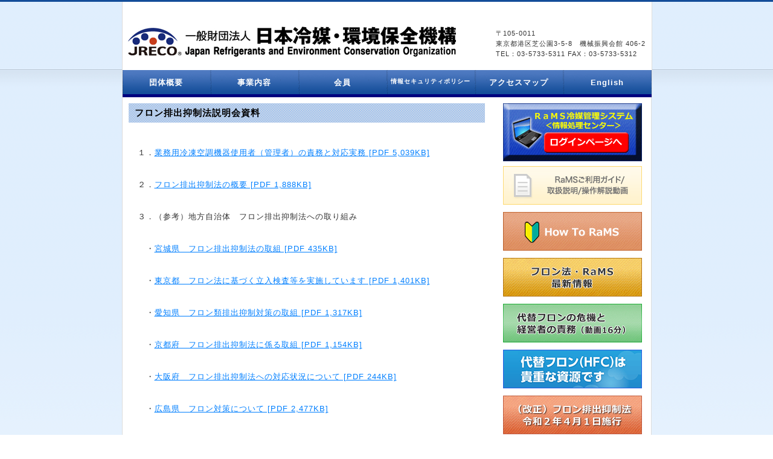

--- FILE ---
content_type: text/html; charset=UTF-8
request_url: https://jreco.or.jp/guidance_dl.html
body_size: 4863
content:
<!DOCTYPE html PUBLIC "-//W3C//DTD XHTML 1.0 Transitional//EN" "https://www.w3.org/TR/xhtml1/DTD/xhtml1-transitional.dtd">
<html xmlns="https://www.w3.org/1999/xhtml" xml:lang="ja" lang="ja">
<head>
<meta http-equiv="Content-Type" content="text/html; charset=utf-8" />
<meta http-equiv="Content-Style-Type" content="text/css" />
<meta http-equiv="Content-Script-Type" content="text/javascript" />
<meta http-equiv="imagetoolbar" content="no" />
<meta name="viewport" content="width=device-960px" />
<meta name="description" content="日本冷媒保全機構（JRECO）で行うフロン排出抑制法説明会資料のダウンロードページです。" />
<meta name="keywords" content="フロン排出抑制法,冷媒,JRECO,改正フロン法,ラムズ,RAMS,定期点検,指定法人,説明会" />
<meta name="copyright" content="一般財団法人　日本冷媒・環境保全機構" />
<link rel="stylesheet" href="css/common.css" type="text/css" />
<script type="text/javascript" src="js/jquery.js"></script>
<script type="text/javascript" src="js/common.js"></script>
<script type="text/javascript" src="js/dropmenu.js"></script>
<script type="text/javascript" src="js/banner.js"></script>
<script type="text/javascript" src="js/footer.js"></script>
<link rel="shortcut icon" type="image/vnd.microsoft.icon" href="favicon.ico" />
<title>フロン排出抑制法説明会案内/一般財団法人 日本冷媒・環境保全機構</title>
<script>
  (function(i,s,o,g,r,a,m){i['GoogleAnalyticsObject']=r;i[r]=i[r]||function(){
  (i[r].q=i[r].q||[]).push(arguments)},i[r].l=1*new Date();a=s.createElement(o),
  m=s.getElementsByTagName(o)[0];a.async=1;a.src=g;m.parentNode.insertBefore(a,m)
  })(window,document,'script','//www.google-analytics.com/analytics.js','ga');

  ga('create', 'UA-67686431-1', 'auto');
  ga('send', 'pageview');

</script>
</head>
<body>
<div id="wrapper">
<div id="top">
  <div id="header">
      <h1><a href="index.html"><img src="images/logo.gif" alt="日本冷媒・環境保全機構" /></a></h1>

      <div id="gnavi">
         <ul>            
          <li>〒105-0011<br />東京都港区芝公園3-5-8　機械振興会館 406-2<br />TEL：03-5733-5311 FAX：03-5733-5312</li>
         </ul>
      </div>
   </div><!-- /#header -->
   <script type="text/javascript">dropmenu();</script>   
</div><!-- /#menu -->
   <div id="contents">
      <div id="apDiv1">
    <script type="text/javascript">banner();</script>
       </div>
      <!-- /#banner --> 
      <div id="main">
        <h2>フロン排出抑制法説明会資料</h2>
         <br /><br />
<p style="text-indent:15px">１．<a href="data/H-01doc.pdf" target="_blank">業務用冷凍空調機器使用者（管理者）の責務と対応実務 [PDF 5,039KB]</a></p>
<br />
<p style="text-indent:15px">２．<a href="data/H-02doc.pdf" target="_blank">フロン排出抑制法の概要 [PDF 1,888KB]</a></p>
<br />
<p style="text-indent:15px">３．（参考）地方自治体　フロン排出抑制法への取り組み</p>
<br />
<p style="text-indent:15px">　・<a href="data/H-03Mdoc.pdf" target="_blank">宮城県　フロン排出抑制法の取組 [PDF 435KB]</a></p>
<br />
<p style="text-indent:15px">　・<a href="data/H-04Tdoc.pdf" target="_blank">東京都　フロン法に基づく立入検査等を実施しています [PDF 1,401KB]</a></p>
<br />
<p style="text-indent:15px">　・<a href="data/H-05Adoc.pdf" target="_blank">愛知県　フロン類排出抑制対策の取組 [PDF 1,317KB]</a></p>
<br />
<p style="text-indent:15px">　・<a href="data/H-06Kdoc.pdf" target="_blank">京都府　フロン排出抑制法に係る取組 [PDF 1,154KB]</a></p>
<br />
<p style="text-indent:15px">　・<a href="data/H-07Odoc.pdf" target="_blank">大阪府　フロン排出抑制法への対応状況について [PDF 244KB]</a><br />
</p>
<br />
<p style="text-indent:15px">　・<a href="data/H-08Hdoc.pdf" target="_blank">広島県　フロン対策について [PDF 2,477KB]</a><br />
</p>
<br />
<p style="text-indent:15px">　・<a href="data/H-09Fdoc.pdf" target="_blank">福岡県　フロン排出抑制法の実務 [PDF 1,574KB]</a></p>
<br />
<p style="text-indent:15px">４．<a href="data/guidance28_4.pdf" target="_blank">簡易点検の手引き</a></p>
<br />
<p style="text-indent:15px">５．<a href="https://toreikyo.or.jp/publics/index/94/basice_escape_flg=1/ssl_preview=1" target="_blank">簡易点検の実施方法（動画：約12分）</a></p>
   <p style=" margin-bottom:75em" ></p>   

</div><!-- /#main -->
      <div id="pageTop">
         <a href="#top">ページのトップへ戻る</a>
      </div><!-- /#pageTop -->
            <script type="text/javascript">footMenu();</script>
<!-- /#footerMenu -->
      <div id="footer">
      <div class="copyright"><img src="images/foot03.jpg" alt="日本冷媒・環境保全機構" /></div>
   </div><!-- /#footer -->
  </div><!-- /#contents -->
</div>
</body>
</html>

--- FILE ---
content_type: text/css
request_url: https://jreco.or.jp/css/common.css
body_size: 47956
content:
@charset "UTF-8";

/* ========BASIC======== */
html {
   overflow-y:scroll;
}

body {
   margin:0;
   padding:0;
   line-height:1.6;
   letter-spacing:1px;
   font-family:"Hiragino Kaku Gothic Pro",HiraKakuPro-W3,"ヒラギノ角ゴ Pro W3","メイリオ", Meiryo,"ＭＳ Ｐゴシック",verdana,sans-serif;
   font-size:13px;
   color:#333;
   background:url(../images/haikei.gif) repeat-x;
   border-top:3px solid #134D99;
}


.mb5{
   margin-bottom: 5em;
}
.mb8{
   margin-bottom: 8em;
}
.mb12{
   margin-bottom: 12em;
}
.mb16{
   margin-bottom: 16em;
}
.mb24{
   margin-bottom: 24em;
}

br {
   letter-spacing:normal;
}

.distance5{
	line-height:5em;
	}
	
.distance8{
	line-height:8em;
	}
	
.distance12{
	line-height:12em;
	}
	
.distance16{
	line-height:16em;
	}
	
.distance24{
	line-height:24em;
	}

a {
   color:#000;
   text-decoration:none;
}

a:hover {
   color:#999;
   text-decoration:underline;
}

#border a {
   color:#EF000F;
   text-decoration: underline #EF000F;
	/*border-bottom:1px solid #EF000F;*/
}
#border a:hover {
   color:#EF000F;
   text-decoration: underline #EF000F;
	/*border-bottom:1px solid #EF000F;*/
}


img {
   border:0;
   vertical-align:bottom;
}

h1,h2,h3,h4,h5,h6 {
   margin:0;
}


/* ========TEMPLATE LAYOUT======== */
#wrapper {
   width: 877px;
   margin: 0 auto;   /* 幅固定（700px）でセンタリングします。*/
}


#top {
   width:876px;
   margin:0 auto;
   padding:0;
   background:#FFF;
  border-left:1px solid #ddd;
   border-right:1px solid #ddd;
}

#header {
   position:relative;
   width:876px;
}

#pr {
   position:absolute;
   left:0;
   top:0;
}

#serch {
   position:absolute;
   top:0;
   right:0;
}

#gnavi {
   position:absolute;
   bottom:0;
   right:0;
}

#gnavi1 {
   position:absolute;
   bottom:0;
   right:0;
}

#menu {
   float:left;
   width:876px;
   margin-top:10px;
}

#icatch {
   width:875px;
   height:148px;
   margin-top:-10px;
}

#osirase {
	width:875px;
	font-size:15px;
	text-align:center;
	/*padding-left:50px;*/
	padding-top:10px;
	padding-bottom:5px;
	background:#f4fbff;
}
#osirase .iso {
	color:#093;
}

#osirase .iso a {
	 color: #093;
	 text-decoration:none;
}

#osirase .iso a:hover {
	 color: #060;
}

#contents {
   float:left;
   width:875px;
   padding:0px 0;
   margin-top:-13px;
   background:#fff;
  border-left:1px solid #ddd;
   border-right:1px solid #ddd;
}

#main {
  width:600px;
}

#main_s {
   width:870px;
}

#sub1 {
	float:left;
   width:290px;
   height:422px;
   margin-left:10px;
   padding-left:0px;
   padding-top:3px;
   background:url("../images/sub-111.gif") no-repeat;
   background-position:top;
}

#sub2 {
	float:left;
   width:300px;
   height:340px;
   padding-left:0px;
   padding-top:3px;
   background:url("../images/sub-2.gif")  no-repeat;
   }

#sub3 {
	float:left;
   width:290px;
   height:300px;
   margin-left:10px;
   padding-left:0px;
   padding-top:3px;
   background:url("../images/sub-33.gif") no-repeat;
}

#sub4 {
	float:left;
   width:300px;
   height:240px;
   padding-left:0px;
   padding-top:3px;
   background:url("../images/sub-4.gif")  no-repeat;
   }

#sub5 {
	float:left;
   width:290px;
   height:90px;
   margin-left:10px;
   padding-left:0px;
   padding-top:3px;
   background:url("../images/sub-55.gif") no-repeat;
}

#sub6 {
	float:left;
   width:300px;
   padding-left:0px;
   padding-top:3px;
   background:url("../images/sub-66.gif")  no-repeat;
   }
   
#sub7 {
	float:left;
   padding-left:5px;
   padding-top:3px;
   }
   
#sitemap1 {
	float:left;
   width:270px;
   padding-left:10px;
} 

#sitemap2 {
	float:left;
   width:270px;
   padding-left:15px;
} 

#sitemap3 {
	float:left;
   width:270px;
   padding-left:15px;
} 


#pageTop {
   clear:both;
   margin-right:5px;
}

#footMenu {
   float:left;
   width:876px;
   margin-top:10px;
}

#footer {
   clear:both;
   width:876px;
}

/* ========HEADER CUSTOMIZE======== */
#header h1 {
   margin:0;
   padding:20px 0 0 0;
   font-size:32px;
   line-height:1.0;
}

#header h1 a:hover {
   color:#f1f1f1;
}


#header #gnavi ul {
   list-style:none;

}
#header #gnavi li {
   float:left;
   font-size:11px;
   margin-left:15px;
   margin-right:10px;
   margin-bottom:5px;
}

/* ========SERCH CUSTOMIZE======== */
#serch dt {
   float:left;
   margin:2px 0 0 0;
   padding:0;
}

#serch dd {
   float:left;
   margin:1px 0 0 10px;
   padding:0;
}

/* ========MAINCONTENTS CUSTOMIZE======== */
#main a {
   color:#007fff;
   text-decoration:underline;
}

#main a:hover {
   color:#007fff;
   text-decoration:underline;
}


#main a:visited {
   color:#934C7B;
    text-decoration:underline;
}

#main h2 {
   clear:both;
   margin-bottom:0px;
   padding:1px 10px;
   margin-top:10px;
   margin-left:10px;
   line-height:2.0;
   color:#000;
   font-size:15px;
   font-weight:bold;
   background:#fff url("../images/bg_h222.gif") 100% 100% repeat-x;
}

#main h3 {
   margin-bottom:8px;
   margin-left:10px;
   height:30px;
   font-size:14px;
   color:#1c2554;
   padding-left:18px;
   padding-top:5px;
   background:#fff url("../images/title_003.jpg")  no-repeat;
}

#main h3 a {
   font-size:14px;
   color:#1c2554;
   text-decoration:none;
}

#main h3 a:hover {
   font-size:14px;
   color:#1c2554;
   text-decoration:none;
}

#main h4 {
   margin-bottom:2px;
   margin-left:15px;
   font-size:13px;
   text-indent: -1.5em; /* 先頭の1行のみ 2em（2文字）分左に */
}

.indent {
	padding:0.5em;	
}

#main h5 {
   margin-bottom:2px;
 font-size:13px;
}

#main h6 {
   margin-bottom:2px;
   font-size:13px;
}

#main p {
   margin:0px 10px 1em 10px;
}

#main dt {
   margin-bottom:3px;
}

#main dd {
   padding:0;
   margin:0 0 0.5em 1em;
   /*padding:3px;*/
   background:#f1f1f1;
}

/* TOPNAVI CUSTOMIZE */
#main div.greeting {
   overflow-x : hidden ;
   position:relative;
   border:1px solid #666;
   width:571px;
   height:130px;
   padding-top:10px;
   padding-left:10px;
   padding-right:10px;
   margin-left:5px;
   margin-bottom:20px;
}

#main .topics {
	/*height: 212px;
	width:540px;*/
	margin-right: 0px;
	margin-left: 3px;
	margin-bottom:0px;
	padding-right: 0px;
	padding-left: 0px;
	}
	
#main .topics dt {
	padding-top: 0px;
	margin-top:-2px;
}

#main .topics dd {
	border-bottom-width: 1px;
	border-bottom-style: dotted;
	margin-left:0px;
	background:#FFF;
	padding-left:95px;
	padding-bottom:4px;
	padding-top:0px;
	margin-top:-22px;
}

#main .topics dd a {
	text-decoration:none;
}

#main .topics dd a:hover {
	text-decoration:none;
}

#main div.topics {
   overflow-x :auto;
   position:relative;
   border:1px solid #666;
   width:573px;
   height:400px;
   padding-top:0px;
   padding-left:5px;
   padding-right:10px;
   margin-left:10px;
   margin-bottom:30px;
}

/* INFORMATION CUSTOMIZE */
#main dl.information {
   margin:0;
}
#main dl.information dt {
   float:left;
   padding-top:5px;
}

#main dl.information dd {
   margin:0 0 5px 0;
   padding: 5px 0px 5px 9em;
   background:url("../images/bg_dotline.gif") 0 100% repeat-x;
}

#main table {
   font-size:13px;
}

#main table {
   width:570px;
   margin-bottom:20px;
   margin-left:20px;
   border-collapse:collapse;
   border-spacing:0;
   line-height:1.8;
}

#main table th {
   padding:5px;
   border:1px solid #999;
   border-width:0 0 1px 1px;
   background:#EFEBEF;
   font-weight:bold;
}

#main table td {
   padding:5px;
   border-width:0 0 1px 1px;
}

#main table td ol {
   margin:0;
   padding:0 0 0 30px;
}

#main table td li {
   margin:0;
   padding:0;
}

#main .symbol {
	border:solid 1px #666;
	}
	
#main .tablesub {
	width:440px;
	text-align:center;
	margin-left:100px;
	margin-top:-10px;
}

#main .tablesub td {
	vertical-align:middle;
	border:1px #000 solid;	
}

#main .tablesub th {
	vertical-align:middle;
	border:1px #000 solid;	
}	
#main div.list {	
    margin-left:10px;
	margin-top:10px;	
}

#main div.list ul{
	margin:0;
	padding:0;
	list-style-type: none;
}

#main div.list li{
	padding-top:5px;
	padding-bottom:5px;
	padding-left:10px;
	margin:10px;
	margin-right:20px;
}

#main div.list ol{
	margin-bottom:15px;
	margin-left:2.5em;
	text-indent:-1.0em;
	margin-right:20px;
}

#main div.list ol.c{
	margin-left: 1.0em; /* ブロック全体を 2em（2文字）分右に */
	text-indent: -1.0em; /* 先頭の1行のみ 2em（2文字）分左に */
	padding-left:75px;
	margin-top:-8px;
}

#main div.list ol.d{
	padding-left:20px;
	text-indent:0em;
}

#main div.enkaku {	
    margin-left:10px;
	margin-top:10px;	
}

#main div.enkaku ul{
	margin:0;
	padding:0;
	list-style-type: none;
}

#main div.enkaku li{
	padding-top:5px;
	padding-bottom:5px;
	padding-left:10px;
	margin:10px;
	margin-right:20px;
}

#main div.enkaku ol{
	margin-bottom:10px;
	margin-left:-5px;
}

/*事業内容で使用*/
#main div.zigyo {	
    margin-left:15px;
	margin-top:10px;	
}

#main div.zigyo ul{
	margin:0;
	padding:0;
	list-style-type: none;
}

#main div.zigyo li{
	padding-top:5px;
	padding-bottom:5px;
	padding-left:10px;
	margin:10px;
	margin-right:10px;
	line-height:1.8;
}

#main div.zigyo ol{
	line-height:1.8;
	margin-left:1.0em;
	text-indent:-1.0em;
	margin-right:10px;
}
/*ここまで*/

/*シール、infoページで使用*/
#main .seal1{
	float:left;
	padding-left:50px;
	width:250px;
}

#main .seal1 div.a{
	margin-left:-1.0em;
	margin-bottom:20px;
}

#main .seal2{
	float:left;
	width:250px;
	padding-left:40px;
}
#main .crear{
	clear:both;
}
/*ここまで*/
			
#main div.seal {	
    margin-left:40px;
	margin-top:20px;	
}

#main div.seal ul{
	margin:0;
	padding:0;
	list-style-type: none;
}

#main div.seal li{
	padding-top:5px;
	padding-bottom:0px;
	padding-left:10px;
	margin:10px;
	margin-right:20px;
}

#main div.seal ol{
	padding-top:0px;
	padding-bottom:10px;
	padding-left:25px;
	margin-bottom:0px;
	margin-left:10px;
	margin-right:20px;
	border-bottom:#666 1px dotted;
}

#main div.kigyo {
	margin-left:40px;
	margin-top:10px;	
}

#main div.kigyo ul{
	margin:0;
	padding:0;
	list-style-type: none;
}


#main div.kigyo li{
	padding-top:5px;
	padding-bottom:10px;
	padding-left:15px;
	margin:10px;
	margin-right:20px;
	border-bottom:#666 1px dotted;
}

/*概要ページで使用*/
#main .tablegaiyo {
	width:570px;
	margin-left:20px;
	margin-top:10px;
	border:0.2em #fff solid;
}

#main .tablegaiyo th {
	background:#d5eaea;
	border:0.2em #fff solid;
}

#main .tablegaiyo td{
	background:#f4f4f4;
	padding-left:10px;
	padding-right:10px;
	padding-top:10px;
	padding-bottom:10px;
		border:0.2em #fff solid;
}

div.jigyo {
		margin-left: 1.0em; /* ブロック全体を 2em（2文字）分右に */
	text-indent: -1.0em; /* 先頭の1行のみ 2em（2文字）分左に */
}
/*--ここまで--*/

div.b2 {
	margin-left: 1.0em; /* ブロック全体を 2em（2文字）分右に */
	text-indent: -1.0em; /* 先頭の1行のみ 2em（2文字）分左に */
	margin-right:1.0em;
	padding-left:22px;
	padding-bottom:15px;
}

div.aisatu {
	margin-left: 1.0em; /* ブロック全体を 2em（2文字）分右に */
	text-indent: 1.0em; /* 先頭の1行のみ 2em（2文字）分左に */
	margin-right:0.5em;
	padding-left:10px;
	padding-bottom:15px;
}

#main div.torikumi{
	margin-left: 1.5em; /* ブロック全体を 2em（2文字）分右に */
	text-indent: -2.0em; /* 先頭の1行のみ 2em（2文字）分左に */
	padding-left:2.0em;
	padding-bottom:15px;
}

#main div.torikumi ul{
	margin-top:-10px;
	padding-left:1.0em;
	list-style-type: none;
   line-height:2.0;
}

#main div.torikumi li{
	margin-left: 0; /* ブロック全体を 2em（2文字）分右に */
	text-indent: -1.0em; /* 先頭の1行のみ 2em（2文字）分左に */
}
	

/*インフォメーションページ（新着情報）で使用*/
#main .tableinfo{
	width:550px;
	margin-left:30px;
	border:#666 1px solid;
}

#main div.info {
	margin-left: 1.0em; /* ブロック全体を 2em（2文字）分右に */
	text-indent: 1.0em; /* 先頭の1行のみ 2em（2文字）分左に */
	margin-right:0.5em;
	padding-left:10px;
	padding-bottom:15px;
}

#main div.info ul{
	margin:0;
	padding:0;
	list-style-type: none;
	border:#666 1px solid;
}

#main div.info li{
	padding-top:5px;
	/*padding-left:5px;*/
	margin:10px;
}

#main div.info ol{
	margin-bottom:15px;
	margin-left:20px;
	margin-right:20px;
	text-indent:0em;
}

#main div.info2 {
	margin-left: 1.0em; /* ブロック全体を 2em（2文字）分右に */
	/*text-indent: 1.0em; /* 先頭の1行のみ 2em（2文字）分左に */
	margin-right:0.5em;
	padding-left:10px;
	padding-bottom:15px;
}
/*--ここまで--*/

/*会員名簿で使用*/
#main .member {
	width:550px;
	margin-left:40px;
}

#main .member td{
	vertical-align:middle;
	padding-bottom:5px;
	padding-top:5px;
}
/*--ここまで--*/

/*フロン報告書２２年度内リンクで使用*/
#main .table50on {
	width:560px;
	margin-left:20px;
}

#main .table50on td{
	text-align:center;
	vertical-align:middle;
	border:1px #808080 solid;
	padding-bottom:10px;
	padding-top:10px;
}
/*--ここまで--*/

/*セミナーページで使用*/
#main .tableseminar {
	width:560px;
	margin-left:30px;
}

#main .tableseminar td{
	   padding:1px;
}

#main .tablepro {
	width:570px;
	margin-left:20px;
}

#main .tablepro th{
	   padding:5px 5px 5px 5px;
}

#main .tablepro td{
	   padding:1px;
}
/*--ここまで--*/

#main .eng {
	width:550px;
	margin-left:40px;
}

div.pdf {
	font-size:11px;
	color:#777;
	margin-right:10px;
	text-indent:-1.0em;
	margin-left:20px;
	padding-left:20px;
	padding-right:10px;
	padding-top:5px;
	padding-bottom:5px;
	border:#387fea dotted 1px;
}


#main .event {
	width:570px;
	margin-left:20px;
}

#main .event th{
	font-size:14px;
    font-weight:bold;
	padding-bottom:3px;
	padding-left:25px;
	background:#fff;
	text-align: left;
	border:none;
	/*background: url(../images/head010_03.gif) no-repeat bottom;*/
}

#main .event th a{
	color:#03F;
	text-decoration:none;
}

#main .event th a:hover {
	color:#0CF;
	text-decoration:underline;
}

#main .event td{
	padding-top:12px;
	padding-bottom:0px;
}

#main .event2 {
	width:570px;
	margin-left:20px;
}

#main .event2 th{
	font-size:14px;
    font-weight:bold;
	padding-bottom:3px;
	padding-left:25px;
	background:#fff;
	text-align: left;
	border:none;
	/*background: url(../images/head010_04.gif) no-repeat bottom;*/
}

#main .event2 th a{
	color:#03F;
	text-decoration:none;
}

#main .event2 th a:hover {
	color:#0CF;
	text-decoration:underline;
}

#main .event2 td{
	padding-top:12px;
	padding-bottom:0px;
	padding-left:0px;
	padding-right:0px;
}

#main .tableyakuin {
   width:580px;
   margin-left:20px;
}

#main .tableyakuin td {
	vertical-align:middle;
	border:1px #808080 solid;
	padding-bottom:10px;
	padding-top:10px;
}

#main .tableyakuin td.a {
	padding-left:15px;
}

#main .tableyakuin th {
	font-weight:normal;
	vertical-align:middle;
	border:1px #808080 solid;
	padding-bottom:5px;
	padding-top:5px;
}

#main div.privacy {	
    margin-left:1.0em;
	}
	
#main div.privacy ul{
	margin:0;
	padding:0;
	list-style-type: none;
}

#main div.privacy li{
	padding-top:5px;
	padding-bottom:5px;
	padding-left:15px;
	margin-right:15px;
    line-height:1.8;
}

#main div.privacy ol{
	padding-left:3.0em;
	margin-bottom:15px;
	margin-right:15px;
	line-height:1.8;
}

#main div.privacy ol.c{
	margin-left: 1.1em; /* ブロック全体を 2em（2文字）分右に */
	text-indent: -1.1em; /* 先頭の1行のみ 2em（2文字）分左に */
	padding-left:3.0em;
	margin-top:-8px;
}

/* ========SUBCONTENTS CUSTOMIZE======== */

#main div.blocka {
   float: left;
   width: 50%;
}

#main div.blockb {
   float: left;
   width: 50%;
}

#sub1.section {
   margin-bottom:40px;
}

/*padding-bottomはsub1のみ*/
#sub1 h2 {
   padding:5px 5px 10px 5px;
   margin-left:0px;
   font-size:17px;
   font-weight:bold;
   color:#360;
   padding-left:20px;
   padding-top:0px;
   background:none;
}

#sub1 h3 {
   padding:5px;
   font-size:13px;
   font-weight:bold;
   background:#F3EED5;
}

#sub1 ul {
   margin:0;
   padding:0;
}

#sub1 li {
   padding:2px;
   line-height:1.5;
   list-style:none;
}

#sub1 li a {
	font-size:13px;
	color:#333;
   display:block;
   font-weight:bold;
   padding:2px 15px 2px 30px;
   background:url("../images/arrow030_01.gif") 15px 50% no-repeat;
   text-decoration:none;
}

#sub1 li a:hover {
	font-size:13px;
   display:block;   
   font-weight:bold;
   color:#333;
   background:url("../images/arrow030_01.gif") 15px 50% no-repeat;
}

#sub1 li a:visited {
   color:#333;
}

#sub1 ol {
   padding:5px 5px 0px 1.2em;
   margin: 0 0 0 0em;
   line-height:1.5;
   list-style:none;
}

#sub1 ol a {
	font-size:13px;
	color:#333;
   display:block;
   font-weight:bold;
   padding:2px 5px 2px 30px;
   background:url("../images/arrow030_01.gif") 15px 50% no-repeat;
   text-decoration:none;
}

#sub1 ol a:hover {
	font-size:13px;
   display:block;   
   font-weight:bold;
   color:#333;
   background:url("../images/arrow030_01.gif") 15px 50% no-repeat;
}

#sub1 ol a:visited {
   color:#333;
}

#sub2 .section {
   margin-bottom:40px;
   margin-left:0px;
}

#sub2 h2 {
   padding:5px 5px 10px 5px;
   margin-left:10px;
   font-size:17px;
   font-weight:bold;
   color: #B44503;
   padding-left:20px;
   padding-top:0px;
   background:none;
}

#sub2 h3 {
   padding:5px;
   font-size:13px;
   font-weight:bold;
   background:#F3EED5;
}

#sub2 ul {
   margin:0;
   padding:0;
}

#sub2 li {
   padding:2px;
   line-height:1.5;
   list-style:none;
}

#sub2 li a {
	font-size:13px;
	color:#333;
   display:block;
   font-weight:bold;
   padding:2px 15px 2px 40px;
   background:url("../images/arrow030_02.gif") 25px 50% no-repeat;
   text-decoration:none;
}

#sub2 li a:hover {
	font-size:13px;
   display:block;   
   font-weight:bold;
   color:#333;
   background:url("../images/arrow030_02.gif") 25px 50% no-repeat;
}

#sub2 li a:visited {
   color:#333;
}

#sub2 ol {
   padding:5px 5px 5px 1.2em;
   margin: 0 0 0 0em;
   line-height:1.5;
   list-style:none;
}


#sub2 ol a {
	font-size:13px;
   display:block;
   font-weight:bold;
   padding:2px 5px 2px 40px;
   background:url("../images/arrow030_02.gif") 25px 50% no-repeat;
}

#sub2 ol a:hover {
	font-size:13px;
   display:block;   
   font-weight:bold;
   color:#333;
   background:url("../images/arrow030_02.gif") 25px 50% no-repeat;
   text-decoration:none;
}

#sub2 ol a:visited {
   color:#333;
}

.space{
	clear:left;
	padding-top:10px;
}

#sub3 .section {
   margin-bottom:40px;
}

#sub3 h2 {
   padding:5px 5px 10px 5px;
   margin-left:0px;
   font-size:17px;
   font-weight:bold;
   color:#039;
   padding-left:20px;
   padding-top:0px;
   background:none;
}

#sub3 h3 {
   padding:5px;
   font-size:13px;
   font-weight:bold;
   background:#F3EED5;
}

#sub3 ul {
   margin:0;
   padding:0;
}

#sub3 li {
   padding:2px;
   line-height:1.5;
   list-style:none;
}

#sub3 li a {
	font-size:13px;
	color:#333;
   display:block;
   font-weight:bold;
   padding:2px 15px 2px 30px;
   background:url("../images/arrow030_05.gif") 15px 50% no-repeat;
   text-decoration:none;
}

#sub3 li a:hover {
	font-size:13px;
   display:block;   
   font-weight:bold;
   color:#333;
   background:url("../images/arrow030_05.gif") 15px 50% no-repeat;
}

#sub3 li a:visited {
   color:#333;
}

#sub3 ol {
   padding:5px 5px 0px 1.2em;
   margin: 0 0 0 0em;
   line-height:1.2;
   list-style:none;
}

#sub3 ol a {
	font-size:13px;
	color:#333;
   display:block;
   font-weight:bold;
   padding:2px 5px 2px 30px;
   background:url("../images/arrow030_05.gif") 15px 50% no-repeat;
   text-decoration:none;
}

#sub3 ol a:hover {
	font-size:13px;
   display:block;   
   font-weight:bold;
   color:#333;
   background:url("../images/arrow030_05.gif") 15px 50% no-repeat;
}

#sub3 ol a:visited {
   color:#333;
}

#sub4 .section {
   margin-bottom:40px;
   margin-left:0px;
}

#sub4 h2 {
   padding:5px 5px 10px 5px;
   margin-left:10px;
   font-size:17px;
   font-weight:bold;
   color:#900;
   padding-left:20px;
   padding-top:0px;
   background:none;
}

#sub4 h3 {
   padding:5px;
   font-size:13px;
   font-weight:bold;
   background:#F3EED5;
}

#sub4 ul {
   margin:0;
   padding:0;
}

#sub4 li {
   padding:2px;
   line-height:1.5;
   list-style:none;
}

#sub4 li a {
	font-size:13px;
	color:#333;
   display:block;
   font-weight:bold;
   padding:2px 15px 2px 40px;
   background:url("../images/arrow030_04.gif") 25px 50% no-repeat;
   text-decoration:none;
}

#sub4 li a:hover {
	font-size:13px;
   display:block;   
   font-weight:bold;
   color:#333;
   background:url("../images/arrow030_04.gif") 25px 50% no-repeat;
}

#sub4 li a:visited {
   color:#333;
}

#sub4 ol {
   padding:10px 5px 5px 1.2em;
   margin: 0 0 0 0em;
   line-height:1.5;
   list-style:none;
}


#sub4 ol a {
	font-size:13px;
		color:#333;
   display:block;
   font-weight:bold;
   padding:2px 5px 2px 35px;
}

#sub4 ol a:hover {
	font-size:13px;
   display:block;   
   font-weight:bold;
   color:#333;
   text-decoration:none;
}

#sub4 ol a:visited {
   color:#333;
}

#sub5 .section {
   margin-bottom:40px;
}

#sub5 h2 {
   padding:5px 5px 10px 5px;
   margin-left:0px;
   font-size:17px;
   font-weight:bold;
   color:#500389;
   padding-left:20px;
   padding-top:0px;
   background:none;
}

#sub5 h3 {
   padding:5px;
   font-size:13px;
   font-weight:bold;
   background:#F3EED5;
}

#sub5 ul {
   margin:0;
   padding:0;
}

#sub5 li {
   padding:2px;
   line-height:1.5;
   list-style:none;
}

#sub5 li a {
	font-size:13px;
	color:#333;
   display:block;
   font-weight:bold;
   padding:2px 15px 2px 30px;
   background:url("../images/arrow030_06.gif") 15px 50% no-repeat;
   text-decoration:none;
}

#sub5 li a:hover {
	font-size:13px;
   display:block;   
   font-weight:bold;
   color:#333;
   background:url("../images/arrow030_06.gif") 15px 50% no-repeat;
}


#sub5 li a:visited {
   color:#333;
}

#sub5 ol {
   padding:5px 5px 5px 1.2em;
   margin: 0 0 0 0em;
   line-height:1.2;
   list-style:none;
}


#sub5 ol a {
	font-size:13px;
	color:#333;
   display:block;
   font-weight:bold;
   padding:2px 5px 2px 30px;
   background:url("../images/arrow030_06.gif") 15px 50% no-repeat;
   text-decoration:none;
}

#sub5 ol a:hover {
	font-size:13px;
   display:block;   
   font-weight:bold;
   color:#333;
   background:url("../images/arrow030_06.gif") 15px 50% no-repeat;
}

#sub5 ol a:visited {
   color:#333;
}
#sub5 h2 {
   padding:5px 5px 10px 5px;
   margin-left:8px;
   margin-top:20px;
   font-size:16px;
   font-weight:bold;
   padding-left:30px;
   padding-top:5px;
   background:none;
}


#sub5 h2 a {
   padding:5px 5px 10px 5px;
   font-size:16px;
   font-weight:bold;
   text-align:center;
   color:#500389;
   padding-left:30px;
   padding-top:5px;
   background:none;
   text-decoration:none;
}

#sub5 h2 a:hover {
   padding:5px 5px 10px 5px;
   font-size:16px;
   font-weight:bold;
   text-align:center;
   color:#38025f;
   padding-left:30px;
   padding-top:5px;
   background:none;
   /*text-decoration:none;*/
}
#sub5 h2 a:visited {
   padding:5px 5px 10px 5px;
   font-size:16px;
   font-weight:bold;
   text-align:center;
   color:#38025f;
   padding-left:30px;
   padding-top:5px;
   background:none;
   /*text-decoration:none;*/
}

#sub6 .section {
   margin-bottom:10px;
   margin-left:0px;
}

#sub6 h2 {
   padding:5px 5px 10px 5px;
   margin-left:10px;
   font-size:14px;
   font-weight:bold;
   padding-left:30px;
   padding-top:5px;
   background:none;
}


#sub6 h2 a {
   padding:5px 5px 10px 5px;
   margin-left:10px;
   font-size:14px;
   font-weight:bold;
   text-align:center;
   color:#006;
   padding-left:30px;
   padding-top:5px;
   background:none;
   text-decoration:none;
}

#sub6 h2 a:hover {
   padding:5px 5px 10px 5px;
   margin-left:10px;
   font-size:14px;
   font-weight:bold;
   text-align:center;
   color:#006;
   padding-left:30px;
   padding-top:5px;
   background:none;
   /*text-decoration:none;*/
}
#sub6 h2 a:visited {
   padding:5px 5px 10px 5px;
   margin-left:10px;
   font-size:14px;
   font-weight:bold;
   text-align:center;
   color:#006;
   padding-left:30px;
   padding-top:5px;
   background:none;
   /*text-decoration:none;*/
}

/* ========PAGRTOP CUSTOMIZE========= */
#pageTop {
   text-align:right;
   font-size:11px;
}

#pageTop a {
   padding:0 0 0 12px;
   background:url("../images/bg_pagetop.gif") 0 50% no-repeat;
}

/* ========FOOTMENU CUSTOMIZE======== */
#footMenu ul {
   margin:5px 0;
   padding:20px 0;
   text-align:center;
   border-top:1px solid #ddd;
}

#footMenu li {
   display:inline;
   margin:0 0 0 20px;
   list-style:none;
}

#footMenu li a:hover {
   color:#666;
   text-decoration:underline;
}


/* ========FOOTER CUSTOMIZE======== */
.copyright {
   font-style:normal;
   font-size:11px;
   color:#999;
   line-height:3.0;
   text-align:center;
}

#apDiv0 {
	position:absolute;
	width:250px;
	margin-left:620px;
	margin-top:8px;
}

#apDiv1 {
	position:absolute;
	width:250px;
	margin-left:620px;
	margin-top:10px;
}

.banner {
	float:left;
	width:250px;
	padding-left:0px;
	padding-top:10px;
	margin-bottom:10px;
	vertical-align:middle;
	background-color:#CCF1FE;
}

.banner ul {
   margin:0px;
   padding-left:10px;
}

.banner li {
   padding:0 00px 0px 0px;
   list-style:none;
   	font-size:12px;
	text-align:center;
}

.banner li a {
   background: url("../images/bn001_54_00.gif") no-repeat top left;
   display: block;
   padding-left: 0px;
   padding-top: 0px;
   height: 54px;
}

.banner li a.item01 { background-position: 0 0;  }
.banner li a.item02 { margin-top:10px; background-position: 0 -54px;  }
.banner li a.item03 { margin-top:-5px; background-position: 0 -108px;  }
.banner li a.item04 { margin-top:-5px; background-position: 0 -162px;  }
.banner li a.item05 { margin-top:-5px; background-position: 0 -216px;  }
.banner li a.item06 { margin-top:-5px; background-position: 0 -270px;  }

.banner2 {
	width:250px;
	/*height:830px;*/
	height:1235px;
	/*padding-top:100px;*/
}


.banner2 ul {
   margin:0;
   padding:0;
}

.banner2 li {
   padding:0px 00px 12px 0px;
   list-style:none;
   	font-size:12px;
	text-align:center;
}

.banner3 {
	width:250px;
	/*height:980px;*/
	/*height:150px;*/
	height:180px;
	}


.banner3 ul {
   margin:0;
   padding:0;
}

.banner3 li {
   padding:0px 00px 8px 0px;
   list-style:none;
   	font-size:12px;
	text-align:center;
}

.link {
	width:250px;
	padding-left:0px;
	padding-top:20px;
	vertical-align:middle;
}

.link ul {
   margin:0px;
   padding:40px 0px 0px 8px;
}

.link li {
   padding:0px 00px 12px 0px;
   list-style:none;
   	font-size:12px;
	text-align:center;
	overflow:hidden;
}

.link li a {
   background: url("../images/bn002.gif") no-repeat top left;
   display: block;
   padding-left: 0px;
   padding-top: 0px;
   height: 61px;
}

.link li a.item01 { background-position: 0 0;  }
.link li a.item02 { background-position: 0 -61px;  }
.link li a.item03 { background-position: 0 -122px;  }

#dropmenu {
  list-style-type: none;
  width: 876px;
  height: 40px;
  padding: 0;
  background:#fff url(../images/bg_menu2_on.gif) ;
  border-bottom: 5px solid #00007f;
  /*border-radius: 3px 3px 0 0;*/
}
#dropmenu li{
  position: relative;
  width: 16.66%;
  float: left;
  margin:auto;
  padding: 0;
  text-align:center;
}
#dropmenu li a{
  display: block;
  margin: 0;
  padding:11px 0 11px;
  color: #fff;
  /*font-size: 13px;*/
  font-weight: bold;
  text-decoration: none;
}

#dropmenu li ul{
  list-style: none;
  position: absolute;
  top: 100%;
  left: 0;
  margin: 0;
  padding: 0;
}

#dropmenu li:last-child ul{
 left: 100%;
 width: 100%;
}

#dropmenu li ul li{
  overflow: hidden;
  width: 146px;
  height: 0;
  color:#fff;
  -moz-transition: all 0.2s ease;
  -webkit-transition: all 0.2s ease;
  -o-transition: all 0.2s ease;
  -ms-transition: all 0.2s ease;
  transition: all 0.2s ease;
}
#dropmenu li ul li a{
  padding: 10px 5px;
  background: #00007f;
  text-align: left;
  font-size: 12px;
  font-weight: normal;
}
#dropmenu li:hover > a{
  background: #00007f;
  color: #dbe6ff;
}
#dropmenu > li:hover > a{
  /*border-radius: 3px 3px 0 0;*/
}
#dropmenu li:hover ul li{
  overflow: visible;
  height: 34px;
  border-top: 1px dotted #fff;
  /*border-bottom: 1px sold #fff;*/
}
#dropmenu li:hover ul li:first-child{
  border-top: 0;
}
#dropmenu li:hover ul li:last-child{
  border-bottom: 0;
}
#dropmenu li:hover ul li:last-child a{
  /*border-radius: 0 0 3px 3px;*/
}

#main_s a {
   color:#007fff;
   text-decoration:underline;
}

#main_s a:hover {
   color:#007fff;
   text-decoration:underline;
}

#main_s h2 {
   clear:both;
   margin-bottom:0px;
   padding:1px 10px;
   margin-top:10px;
   margin-left:5px;
   line-height:2.0;
   color:#000;
   font-size:15px;
   font-weight:bold;
   background:#fff url("../images/bg_h222.gif") 100% 100% repeat-x;
}

#main_s h3 {
   margin-bottom:8px;
   margin-left:5px;
   height:30px;
   font-size:14px;
   color:#1c2554;
   padding-left:18px;
   padding-top:5px;
   background:#fff url("../images/title_003.jpg")  no-repeat;
}

#main_s h4 {
   margin-bottom:2px;
   margin-left:15px;
   font-size:13px;
}

#main_s h5 {
   margin-bottom:2px;
 font-size:13px;
}

#main_s h6 {
   margin-bottom:2px;
   font-size:13px;
}

#main_s p {
   margin:0px 10px 1em 10px;
}

#main_s dt {
   margin-bottom:3px;
}

#main_s dd {
   padding:0;
   margin:0 0 0.5em 1em;
   /*padding:3px;*/
   background:#f1f1f1;
}

#sitemap1 .section {
   margin-bottom:10px;
}

#sitemap1 h2 {
   padding:5px 5px 5px 5px;
   margin-left:0px;
   font-size:14px;
   font-weight:bold;
   color:#333;
   padding-left:20px;
   padding-top:6px;
   background:url("../images/title004_05.jpg") 5px 50% no-repeat;
}

#sitemap1 h3 {
   padding:5px;
   font-size:13px;
   font-weight:bold;
   background:#F3EED5;
}

#sitemap1 ul {
   margin:0;
   padding:0;
}

#sitemap1 li {
   padding:3px;
   line-height:1.8;
   list-style:none;
}

#sitemap1 li a {
	font-size:12px;
   display:block;
   font-weight:bold;
   padding:2px 5px 2px 20px;
   color:#333;
   background:url("../images/arrow030_05.gif") 5px 50% no-repeat;
}

#sitemap1 li a:hover {
	font-size:12px;
   display:block;   
   font-weight:bold;
   color:#007fff;
}

#sitemap1 ol {
   padding:5px;
   margin: 0 0 0 1.2em;
   line-height:1.8;
   list-style:none;
}

#sitemap1 ol a {
	font-size:12px;
   display:block;
   font-weight:bold;
   padding:2px 5px 2px 20px;
   color:#333;
   background:url("../images/arrow030_05.gif") 5px 50% no-repeat;
}

#sitemap1 ol a:hover {
	font-size:12px;
   display:block;   
   font-weight:bold;
   color:#007fff;
}

#sitemap2 .section {
   margin-bottom:10px;
}

#sitemap2 h2 {
   padding:5px 5px 5px 5px;
   margin-left:0px;
   font-size:14px;
   font-weight:bold;
   color:#333;
   padding-left:20px;
   padding-top:6px;
   background:url("../images/title004_05.jpg") 5px 50% no-repeat;
}

#sitemap2 h3 {
   padding:5px;
   font-size:13px;
   font-weight:bold;
   background:#F3EED5;
}

#sitemap2 ul {
   margin:0;
   padding:0;
}

#sitemap2 li {
   padding:3px;
   line-height:1.8;
   list-style:none;
}

#sitemap2 li a {
	font-size:12px;
   display:block;
   font-weight:bold;
   padding:2px 5px 2px 20px;
   color:#333;
   background:url("../images/arrow030_05.gif") 5px 50% no-repeat;
}

#sitemap2 li a:hover {
	font-size:12px;
   display:block;   
   font-weight:bold;
   color:#007fff;
}

#sitemap2 ol {
   padding:5px;
   margin: 0 0 0 1.2em;
   line-height:1.8;
   list-style:none;
}

#sitemap2 ol a {
	font-size:12px;
   display:block;
   font-weight:bold;
   padding:2px 5px 2px 20px;
   color:#333;
   background:url("../images/arrow030_05.gif") 5px 50% no-repeat;
}

#sitemap2 ol a:hover {
	font-size:12px;
   display:block;   
   font-weight:bold;
   color:#007fff;
}

#sitemap3 .section {
   margin-bottom:10px;
}

#sitemap3 h2 {
   padding:5px 5px 5px 5px;
   margin-left:0px;
   font-size:14px;
   font-weight:bold;
   color:#333;
   padding-left:20px;
   padding-top:6px;
   background:url("../images/title004_05.jpg") 5px 50% no-repeat;
}

#sitemap3 h3 {
   padding:5px;
   font-size:13px;
   font-weight:bold;
   background:#F3EED5;
}

#sitemap3 ul {
   margin:0;
   padding:0;
}

#sitemap3 li {
   padding:3px;
   line-height:1.8;
   list-style:none;
}

#sitemap3 li a {
	font-size:12px;
   display:block;
   font-weight:bold;
   padding:2px 5px 2px 20px;
   color:#333;
   background:url("../images/arrow030_05.gif") 5px 50% no-repeat;
}

#sitemap3 li a:hover {
	font-size:12px;
   display:block;   
   font-weight:bold;
   color:#007fff;
}

#sitemap3 ol {
   padding:5px;
   margin: 0 0 0 1.2em;
   line-height:1.8;
   list-style:none;
}

#sitemap3 ol a {
	font-size:12px;
   display:block;
   font-weight:bold;
   padding:2px 5px 2px 20px;
   color:#333;
   background:url("../images/arrow030_05.gif") 5px 50% no-repeat;
}

#sitemap3 ol a:hover {
	font-size:12px;
   display:block;   
   font-weight:bold;
   color:#007fff;
}
#img_reg1 {
	width:250px; 
	height:158px; 
	background-image:url("../images/reg1.jpg"); 
	background-repeat:no-repeat; 
}
#img_reg2 {
	width:248px; 
	height:158px; 
	background-image:url("../images/reg2.jpg"); 
	background-repeat:no-repeat; 
}
/*日本地図*/
#listmap a {
	color:#ffffff;
	font-weight:bold;
	font-size: 12px;
	text-decoration: none;
}
#listmap a:hover {
	color:#ffffff;	
	/*font-decoration:underline;*/
}
#listmap td {
	padding:5px;
	border: 1px solid white; 
}

#technicallist table {
	border: 1px solid black;
	padding:0px;
	border-spacing:0;
}

#technicallist td {
	border: 1px solid black;
	padding:0px 0px 0px 0px;
	border-spacing:0;
}

#dumy table {
	margin: 0px 0px 0px 6px;
	border: 1px solid black;
	padding:0px;
	border-spacing:0;
}

#main div.list2 {	
    margin-left:10px;
	margin-top:10px;
	
}

#main div.list2 dt{
	margin:0;
	padding-left:20px;
	list-style-type: none;
}

#main div.list2 dd{
	padding-top:0px;
	padding-bottom:5px;
	padding-left:40px;
	margin:10px;
	margin-right:0px;
	background:none;
}

#main div.enkaku {	
    margin-left:10px;
	padding-top:5px;
}

#main div.enkaku dt{
	margin:0;
	padding-left:15px;
	list-style-type: none;
}

#main div.enkaku dd{
	padding-top:3px;
	padding-bottom:0px;
	padding-left:20px;
	margin:10px;
	background:none;
}

#main div.kaisei {
	width:450px;
	float:left;	
    margin-left:100px;
	margin-top:10px;
	padding-top:10px;
	padding-left:10px;
	line-height:2.0;
	border:solid 2px #333;	
}

#main div.kaisei2 {
	width:560px;	
    margin-left:20px;
	margin-top:10px;
	padding-top:10px;
	padding-left:10px;
	line-height:2.0;
	border:solid 1px #333;	
}

#main .tablefreon1 {
	width:595px;
	margin-left:0px;
	margin-top:10px;
}

#main .tablefreon1 td{
	padding-left:10px;
	padding-right:10px;
	padding-top:10px;
	padding-bottom:10px;
}

#main .tablefreon2 {
	width:590px;
	font-size:12px;
	margin-left:10px;
	margin-top:10px;
	margin-bottom:5px;
	background:#ecf5cf;
	border:#333 solid 2px;
}

#main .tablefreon2 td{
	padding-left:5px;
	padding-right:5px;
	padding-top:5px;
	padding-bottom:5px;
	border:#333 solid 1px;
}

#main .todohuken {
   clear:both;
   font-size:11px;
   margin-right:10px;
   text-align:right;
}

#main .todohuken a {
	 color:#003;
	 text-decoration:none;
}
#main .todohuken a:hover {
	 color: #06F;
}

#main .topup {
   clear:both;
   font-size:11px;
   margin-right:0px;
   text-align:right;
}

#main .topup a {
	 color:#003;
	 text-decoration:none;
}

#main .topup a:hover {
	 color: #06F;
}

div.rinji {
	margin-right:10px;
	color:#ff0000;
	margin-left:20px;
	padding-left:20px;
	padding-right:20px;
	padding-top:10px;
	padding-bottom:10px;
	border:#F00 dotted 1px;
}

div.rinji2 {
	text-align:center;
	color:#ff0000;
	padding:5px;
}

div.rinji3 {
	text-align:center;
	/*padding:10px 10px 10px 10px;*/
	color:#ff0000;
}

div.rinji4 {
	text-align:right;
	color:#ff0000;
}

div.rinji5 {
	color:#000;
	padding:0;
}

div.rinji6 {
	text-align:center;
	color:#000;
	padding:0;
}

div.rinji7 {
	text-align:center;
	font-size:14px;
	color:#F00;
	padding:0;
}
div.rinji8 {
	color:#ff0000;
	/*margin:15px 40px 20px 50px;*/
	margin:15px 30px 20px 25px;
	padding:10px;
	border:#F00 dotted 1px;
}

div.rinji9 {
	color:#ff0000;
	text-align:center;
	margin:15px 30px 20px 25px;
	padding:10px;
	border:#F00 dotted 1px;
}

div.rinji10 {
	text-align:center;
	color:#ff0000;
	line-height:1.8;
}

div.env {
	margin-top:10px;
	margin-right:10px;
	margin-left:20px;
	padding-left:20px;
	padding-right:20px;
	padding-top:10px;
	padding-bottom:10px;
	border:#000 dotted 1px;
}


.corp2 {
	margin:0 auto;
	padding-left:20px;
	width:580px;
	}
	
.corp2 br{
	clear:both;
	}
	
div.c1{
	display:block;
	float:left;
	margin:0px;
	padding:4px;
	padding-top:16px;
	padding-bottom:17px;
	width:360px;
}
	
div.c2{
	display:block;
	float:left;
	margin:0px;
	padding:40px 8px 8px 8px;
	width:190px;
    line-height:1.8;
	}
	
#main .order_s {
    width:150px;
}

div.order {
	margin-left:20px;
	padding-left:20px;
	padding-right:0px;
	padding-bottom:10px;
   line-height:1.9;
}

div.order2 {
	text-align:center;
	width:400px;
	margin-top:40px;
	margin-right:10px;
	margin-left:60px;
	padding-left:20px;
	padding-right:20px;
	padding-top:10px;
	padding-bottom:10px;
	border:#999 solid 1px;
}

#main div.close {
	color:#999;
}

#main div.ko {
	padding: 10px 0px 0px 10px;
	font-weight:bold;
}

#main div.le40 {
	padding-left:40px;
}

#main div.b10le40 {
	padding-left:40px;
	padding-bottom:10px;
}

#main div.b10le50 {
	padding-left:50px;
	padding-bottom:10px;
}

#main div.b20le50 {
	padding-left:50px;
	padding-bottom:20px;
}

.topbanner {
	padding:0px 0 0 0px;
	width:876px;
}

/*.youtube {
	display:block;
	float:left;
	padding:0px 0 0 10px;
}*/
.youtube {
	margin:0 auto;
	/*padding-left:10px;*/
	width:680px;
	}
	
.youtube br{
	clear:both;
	}
	
div.y1{
	display:block;
	float:left;
	margin:0px;
	padding-top:0px;
	padding-bottom:0px;
	width:340px;
}
	
div.y2{
	display:block;
	float:left;
	margin-left:0px;
	padding-top:0px;
	padding-bottom:0px;
	width:230px;
	}

.topbanner2 {
	width:876px;
	height:140px;
	/*margin:0px 0 0 0px;*/
 background:url("../images/topbn_000.jpg") no-repeat;
	}
	
	.topbanner3 {
	width:876px;
	height:50px;
	/*margin:0px 0 0 0px;*/
 background:url("../images/20240514topbn.jpg") no-repeat;
	}

.topbanner br{
	clear:both;
	}
	
div.tb1{
	display:block;
	float:left;
	margin:0px;
	padding-top:10px;
	padding-right:16px;
	width:280px;
	height:80px;
}
	
div.tb2{
	display:block;
	float:left;
	text-align:center;
	margin:0px;
	padding-top:10px;
	padding-left:8px;
	width:280px;
	height:80px;
	}
	
div.tb3{
	display:block;
	float:left;
	text-align:center;
	margin:0px;
	padding-top:3px;
	width:292px;
	height:78px;
}

div.tb3 a {
	display: block;
	width: 288px;
	height: 72px;
	background: url("../images/bn_0001.jpg") no-repeat 0 0;
	-moz-transition:0.3s ease;
	 -webkit-transition:0.3s ease;
	 -o-transition:0.3s ease;
	 -ms-transition:0.3s ease;
}
div.tb3 a:hover {
	background: url("../images/bn_0001on.jpg") no-repeat 0 0;
}
	
div.tb4{
	display:block;
	float:left;
	text-align:center;
	margin:0px;
	padding-top:3px;
	width:292px;
	height:78px;
	}	

div.tb4 a {
	display: block;
	width: 288px;
	height: 72px;
	background: url("../images/bn_0002.jpg") no-repeat 0 0;
	-moz-transition:0.3s ease;
	 -webkit-transition:0.3s ease;
	 -o-transition:0.3s ease;
	 -ms-transition:0.3s ease;

}
div.tb4 a:hover {
	background: url("../images/bn_0002on.jpg") no-repeat 0 0;
}

	
div.tb5{
	display:block;
	float:left;
	text-align:center;
	margin:0px;
	padding-top:3px;
	width:292px;
	height:78px;
	}
	
div.tb5 a {
	display: block;
	width: 290px;
	height: 72px;
	background: url("../images/bn_003.jpg") no-repeat 0 0;
	 -moz-transition:0.3s ease;
	 -webkit-transition:0.3s ease;
	 -o-transition:0.3s ease;
	 -ms-transition:0.3s ease;
}
div.tb5 a:hover {
	background: url("../images/bn_003on.jpg") no-repeat 0 0;
    transition: all 0.3s ease;
}	
		
div.t222{
	font-size:14px;
	margin-top:10px;
	margin-left:25px;
	padding:20px 0px 0px 30px;
	width:550px;
	height:510px;
	background:url(../images/freon_kei3.jpg) no-repeat;
	}
div.t22{
	font-size:14px;
	padding:0px 0px 0px 40px;
	}
	
div.t33{
	font-size:14px;
	padding:0px 0px 0px 20px;
	}

div.t2222{
	font-size:14px;
	padding:10px 0px 10px 40px;
	text-align:center;
	}	
	
#main .guidance {
	width:540px;
	margin-left:30px;
	margin-top:10px;
	border:0.1em #000 solid;
}

#main .guidance th {
	background:#d5eafd;
	border:0.1em #000 solid;
}

#main .guidance td{
	background:#f4f4f4;
	text-align:center;
	padding-left:10px;
	padding-right:10px;
	padding-top:10px;
	padding-bottom:10px;
		border:0.1em #000 solid;
}	

#main .guidance2 {
	width:540px;
	margin-left:30px;
	margin-top:20px;
	border:0.1em #000 solid;
}

#main .guidance2 th {
	text-align:left;
	border:0.1em #000 solid;
}

#main .guidance2 td{
	line-height:1.4;
	padding-left:10px;
	padding-right:10px;
}	

#main .guidance3 {
	width:540px;
	margin-left:30px;
	margin-top:20px;
	/*border:0.1em #000 solid;*/
}

#main .guidance3 th {
	text-align:left;
	border:none;
}

#main .guidance3 td{
	line-height:1.4;
	padding-left:10px;
	padding-right:10px;
	border:none;
	border-bottom:0.1em #000 solid;

}
#main .guidance4 {
	width:540px;
	margin-left:30px;
	margin-top:20px;
	/*border:0.1em #000 solid;*/
}

#main .guidance4 th {
	text-align:left;
	border:none;
}

#main .guidance4 td{
	line-height:1.4;
	padding-left:10px;
	padding-right:10px;
	border:0.1em #000 solid;

}		

#main .guidance5 {
	width:550px;
	margin-left:40px;
	margin-top:5px;
	margin-bottom:10px;
	/*border:0.1em #000 solid;*/
}

#main .guidance5 th {
	text-align:left;
	border:none;
}

#main .guidance5 td{
	line-height:1.8;
	padding-left:7px;
	padding-right:7px;
	border:0.1em #000 solid;

}

#main .guidance6 {
	width:550px;
	margin-left:40px;
	margin-top:5px;
	margin-bottom:10px;
	border:0.1em #000 solid;
}

#main .guidance6 th {
	text-align:left;

}

#main .guidance6 td{
	line-height:1.8;
	padding-left:7px;
	padding-right:7px;
	border-bottom:0.1em #000 solid;

}


#main .hvac {
	width:300px;
	margin-left:110px;
	margin-top:10px;
	border:0.1em #000 solid;
}

#main .hvac th {
	background:#fff;
	border:0.1em #000 solid;
}

#main .hvac td{
	/*background:#f4f4f4;*/
	text-align:center;
	padding-left:10px;
	padding-right:10px;
	padding-top:10px;
	padding-bottom:10px;
		border:0.1em #000 solid;
}	


ruby.rams1 { ruby-align: distribute-letter; 
}
.red {
font-color: #FF0000
}

@media ( width : 1024px ) {
   #header {
    width:100%;
	    float:none;

}
   #wrapper {
    width:100%;
    float:none;

}
 
   #top {
    width:100%;
    float:none;
}
 
   #menu {
    width:100%;
    float:none;
}
 
#icatch {
    width:100%;
}
 
#osirase {
    width:100%;
}
 
#contents {
    width:100%;
}
 
#main {
    width:100%;
}
 
#main_s {
    width:100%;
}
 
  
#sub1 {
    width:100%;
}
 
  
#sub2 {
    width:100%;
}
  
  
#sub3 {
    width:100%;
}
  
#sub4 {
    width:100%;
}

  
#sub5 {
    width:100%;
} 

  
#sub6 {
    width:100%;
}
  
#footMenu {
    width:100%;
}   
#footer {
    width:100%;
}
  
#dropmenu {
    width:100%;
} 

  
#gnavi {
    width:100%;
} 

#main .backn {	
    margin-left:10px;
	margin-top:10px;	
}

#main .backn ul{
	margin:0;
	padding:0;
	list-style-type: none;
}

#main .backn li{
	padding-top:5px;
	padding-bottom:5px;
	padding-left:10px;
	margin:10px;
	margin-right:20px;
}

#main .backn ol{
	margin-bottom:10px;
	margin-left:-5px;
}


#main .tablekaitei {
	width:560px;
	margin-left:20px;
}

#main .tablekaitei th{
	text-align:center;
	vertical-align:middle;
	border:1px #808080 solid;
	padding-bottom:10px;
	padding-top:10px;
	background-color:#09C;
}

#main .tablekaitei td{
	text-align:center;
	vertical-align:middle;
	border:1px #808080 solid;
}

p.sample {
	text-decoration-line: underline;
}

p.sample span{
	text-decoration-line: overline;
	text-decoration-style: wavy;
}

/***追従するトップへ戻るボタン***/
#page-top {
    position: fixed;
    bottom: 20px;
    right: 20px;
    font-size: 77%;
}
#page-top a {
    background: #666;
    text-decoration: none;
    color: #fff;
    width: 100px;
    padding: 30px 0;
    text-align: center;
    display: block;
    border-radius: 5px;
}
#page-top a:hover {
    text-decoration: none;
    background: #999;
}
/***トップへ戻るボタンここまで***/

.totop {
	position:fixed;
	bottom:15px;
	right:15px;
}
.totop a {
	display:block;
	text-decoration:none;
}
.totop img {
	background:#003399;
}
.totop img:hover {
	background:#0066ff;
}


div.table_01 {
   margin-bottom:0px;
   margin-left:0px;
   border-collapse:collapse;
   border-spacing:0;
   line-height:1.8;
}

div.table_01 th {
   padding:0px;
   border:1px solid #999;
   border-width:0 0 1px 1px;
   background:#EFEBEF;
   font-weight:bold;
}

div.table_01 td {
   padding:0px;
   border-width:0 0 1px 1px;
}

div.table_01 td ol {
   margin:0;
   padding:0 0 0 30px;
}

div.table_01 td li {
   margin:0;
   padding:0;
}

	.noborder {
  border: 0px none;
}



--- FILE ---
content_type: application/javascript
request_url: https://jreco.or.jp/js/footer.js
body_size: 1122
content:
// JavaScript Document
function footMenu() {
document.write ('<div id="footMenu">\n');      
document.write ('<ul>\n');      
document.write ('<li><a href="https://www.jreco.or.jp/corp.html">団体概要</a></li>\n');      
document.write ('<li><a href="https://www.jreco.or.jp/business.html">事業内容</a></li>\n');      
document.write ('<li><a href="https://www.jreco.or.jp/member.html">会員</a></li>\n');      
document.write ('<li><a href="https://www.jreco.or.jp/access.html">アクセスマップ</a></li>\n');      
document.write ('<li><a href="https://www.jreco.or.jp/data/ISP.pdf" target="_blank">情報セキュリティポリシー</a></li>\n');      
document.write ('<li><a href="https://www.jreco.or.jp/FormMail/Toiawase/Toiawase.html">お問い合せ</a></li>\n');      
document.write ('</ul>\n');      
document.write ('</div>\n');      
}

--- FILE ---
content_type: application/javascript
request_url: https://jreco.or.jp/js/banner.js
body_size: 4986
content:
// JavaScript Document
function banner() {
document.write ('<div class="banner3">\n');
document.write ('<ul>\n');  
document.write ('<li><a href="https://www.jreco.jp/" target="_blank"><img src="https://www.jreco.or.jp/images/nbn104.gif" border="0" alt="ＲａＭＳ冷媒管理システム"></a></li>\n'); 
document.write ('<li><a href="https://www.jreco.jp/index/instructions" target="_blank"><img src="https://www.jreco.or.jp/images/nbn10555.gif" border="0" alt="ＲａＭＳご利用ガイド"></a></li>\n');    
document.write ('</ul>\n');      
document.write ('</div>\n');      

document.write ('<div class="banner2">\n');
document.write ('<ul>\n');  
document.write ('<li><a href="https://www.jreco.or.jp/data/HowtoRaMS.pdf" target="_blank"><img src="https://www.jreco.or.jp/images/HowToRaMS.gif" border="0" alt="HowToRaMS"></a></li>\n');       
document.write ('<li><a href="https://www.jreco.or.jp/rams_information.html" target="_blank"><img src="https://www.jreco.or.jp/images/bn080.gif" border="0" alt="フロン法RaMS最新情報"></a></li>\n');    
document.write ('<li><a href="https://youtu.be/pjqT75eoA10" target="_blank"><img src="https://www.jreco.or.jp/images/bn070.gif" border="0" alt="代替フロンの危機と経営者の責務"></a></li>\n');       
document.write ('<li><a href="https://www.jreco.or.jp/data/HFC_Pamp.pdf" target="_blank"><img src="https://www.jreco.or.jp/images/HFC.gif" border="0" alt="代替フロンは貴重な資源です"></a></li>\n');       
document.write ('<li><a href="https://www.env.go.jp/earth/earth/24.html" target="_blank"><img src="https://www.jreco.or.jp/images/bn060.gif" border="0" alt="(改正）フロン排出抑制法　令和2年4月1日施行"></a></li>\n');       
document.write ('<li><a href="https://www.jreco.or.jp/2shu_shikaku.html"><img src="https://www.jreco.or.jp/images/bn5.jpg" border="0" alt="冷媒フロン類取扱技術者制度"></a></li>\n');      
document.write ('<li><a href="https://www.jreco.or.jp/2shu_shikaku.html#kousin"><img src="https://www.jreco.or.jp/images/bn55.jpg" border="0" alt="冷媒フロン類取扱技術者講習会"></a></li>\n');   
document.write ('<li><a href="https://www.rrc-net.jp/" target="_blank"><img src="https://www.jreco.or.jp/images/bn1.jpg" border="0" alt="RRC"></a></li>\n');      
document.write ('<li><a href="https://www.jreco.or.jp/jreco_news.html" target="_blank"><img src="https://www.jreco.or.jp/images/tushin.gif" border="0" alt="JRECONEWS"></a></li>\n');      
document.write ('<li><a href="https://www.jreco.or.jp/koubo_env.html"><img src="https://www.jreco.or.jp/images/bn4.jpg" border="0" alt="政府補助金公募（環境省）"></a></li>\n');      
document.write ('<li><a href="https://www.jreco.or.jp/koubo.html"><img src="https://www.jreco.or.jp/images/bn3.jpg" border="0" alt="政府補助金公募（経済産業省）"></a></li>\n'); 
document.write ('<li><a href="https://www.jarac.or.jp/" target="_blank"><img src="https://www.jreco.or.jp/images/bn9.jpg" border="0" alt="日設連"></a></li>\n');   
document.write ('<li><a href="https://toreikyo.or.jp/pages/94/basice_escape_flg=1/ssl_preview=1" 　target="_blank"><img src="https://www.jreco.or.jp/images/bn015.gif" border="0" alt="簡易点検動画"></a></li>\n');              
document.write ('<li><a href="https://www.jreco.or.jp/conductor.html"><img src="https://www.jreco.or.jp/images/bn6.jpg" border="0" alt="指定以外の冷媒を使用しない"></a></li>\n');      
document.write ('<li><a href="https://www.jreco.or.jp/notice.html"><img src="https://www.jreco.or.jp/images/bn7.jpg" border="0" alt="経産省・環境省からの注意喚起"></a></li>\n'); 
document.write ('<li><a href="https://www.jreco.or.jp/freon_edemiru.html"><img src="https://www.jreco.or.jp/images/furon.gif" border="0" alt="フロンってなあに？"></a></li>\n');        
document.write ('<li><a href="https://www.youtube.com/watch?v=Rw1W_m3w5l8" target="_blank"><img src="https://www.jreco.or.jp/images/bn100.gif" border="0" alt="フロンのうた"></a></li>\n');  
document.write ('</ul>\n');      
document.write ('</div>\n');      
document.write ('<div class="link">\n');      
document.write ('<ul>\n');      
document.write ('<li><a href="https://www.jreco.or.jp/event.html" class="item01"></a></li>\n');      
document.write ('<li><a href="https://www.jreco.or.jp/link.html" class="item02"></a></li>\n');      
document.write ('<li><a href="https://www.jreco.or.jp/FormMail/Toiawase/Toiawase.html" class="item03"></a></li>\n');      
document.write ('</ul>\n');      
document.write ('</div>\n');      
}

--- FILE ---
content_type: application/javascript
request_url: https://jreco.or.jp/js/dropmenu.js
body_size: 2388
content:
// JavaScript Document
function dropmenu() {
document.write ('<ul id="dropmenu">\n');      
document.write ('<li><a href="#">団体概要</a>\n');      
document.write ('<ul>\n');      
document.write ('<li><a href="https://www.jreco.or.jp/corp.html">設立関係</a></li>\n');      
document.write ('<li><a href="https://www.jreco.or.jp/yakuin.html">役員名簿</a></li>\n');      
document.write ('<li><a href="https://www.jreco.or.jp/data/teikan.pdf" target="_blank">定款</a></li>\n');      
document.write ('<li><a href="https://www.jreco.or.jp/kessan.html">決算報告</a></li>\n'); 
document.write ('<li><a href="https://www.jreco.or.jp/johoshori.html">情報処理センター</a></li>\n');           
document.write ('</ul>\n');      
document.write ('</li>\n');      
document.write ('<li><a href="https://www.jreco.or.jp/business.html">事業内容</a>\n');      
document.write ('</li>\n');      
document.write ('<li><a href="#">会員</a>\n');      
document.write ('<ul>\n');      
document.write ('<li><a href="https://www.jreco.or.jp/member.html">会員一覧</a>\n');     
document.write ('</li>\n');     
document.write ('</ul>\n');     
document.write ('</li>\n');     
document.write ('<li><a href="#"><font size="-2">情報セキュリティポリシー</font></a>\n');     
document.write ('<ul>\n');      
document.write ('<li><a href="https://www.jreco.or.jp/data/ISP.pdf" target="_blank"><font size="-2">情報セキュリティポリシー</font></a></li>\n');     
document.write ('<li><a href="https://www.jreco.or.jp/privacy.html"><font size="-2">プライバシーポリシー</font></a></li>\n');        
document.write ('</ul>\n');     
document.write ('</li>\n');     
document.write ('<li><a href="https://www.jreco.or.jp/access.html">アクセスマップ</a>\n');     
document.write ('</li>\n');     
document.write ('<li><a href="https://www.jreco.or.jp/english_index.html" target="_blank">English</a>\n');     
document.write ('</li>\n');     
document.write ('</ul>\n');     
}

--- FILE ---
content_type: text/plain
request_url: https://www.google-analytics.com/j/collect?v=1&_v=j102&a=1993269948&t=pageview&_s=1&dl=https%3A%2F%2Fjreco.or.jp%2Fguidance_dl.html&ul=en-us%40posix&dt=%E3%83%95%E3%83%AD%E3%83%B3%E6%8E%92%E5%87%BA%E6%8A%91%E5%88%B6%E6%B3%95%E8%AA%AC%E6%98%8E%E4%BC%9A%E6%A1%88%E5%86%85%2F%E4%B8%80%E8%88%AC%E8%B2%A1%E5%9B%A3%E6%B3%95%E4%BA%BA%20%E6%97%A5%E6%9C%AC%E5%86%B7%E5%AA%92%E3%83%BB%E7%92%B0%E5%A2%83%E4%BF%9D%E5%85%A8%E6%A9%9F%E6%A7%8B&sr=1280x720&vp=1280x720&_u=IEBAAEABAAAAACAAI~&jid=85099147&gjid=1292713085&cid=517832785.1768728106&tid=UA-67686431-1&_gid=915932818.1768728106&_r=1&_slc=1&z=1822655025
body_size: -449
content:
2,cG-Y1QQCWBGJD